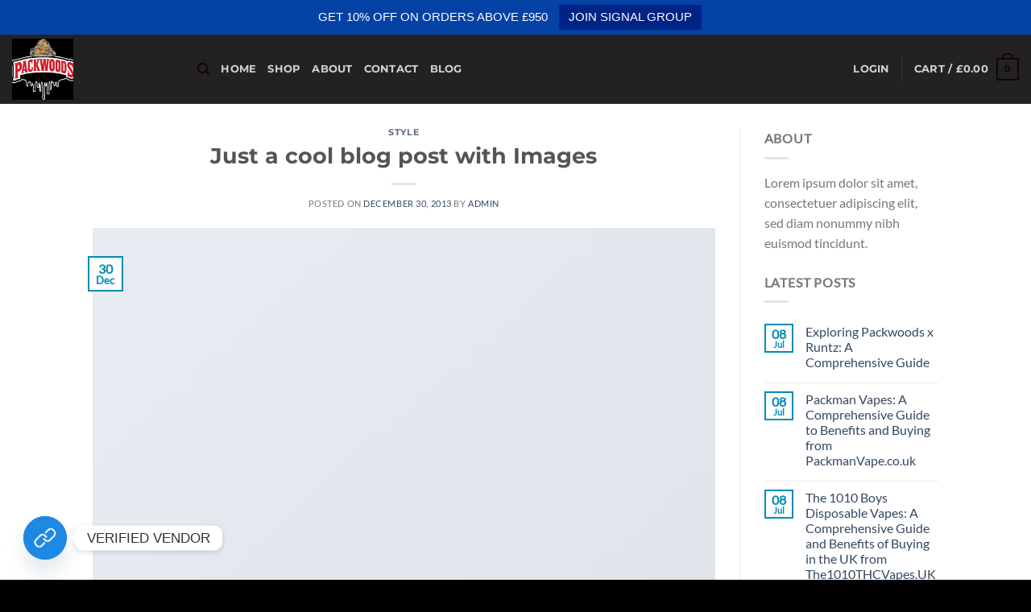

--- FILE ---
content_type: text/html; charset=utf-8
request_url: https://www.google.com/recaptcha/api2/anchor?ar=1&k=6LcX2OgpAAAAAMN4hS5_4hdJXitfyhex3X-MCp0x&co=aHR0cHM6Ly9wYWNrd29vZHN4cnVudHpkaXBvc2FibGUuY28udWs6NDQz&hl=en&v=naPR4A6FAh-yZLuCX253WaZq&size=normal&anchor-ms=20000&execute-ms=15000&cb=tvpu8hemegww
body_size: 45657
content:
<!DOCTYPE HTML><html dir="ltr" lang="en"><head><meta http-equiv="Content-Type" content="text/html; charset=UTF-8">
<meta http-equiv="X-UA-Compatible" content="IE=edge">
<title>reCAPTCHA</title>
<style type="text/css">
/* cyrillic-ext */
@font-face {
  font-family: 'Roboto';
  font-style: normal;
  font-weight: 400;
  src: url(//fonts.gstatic.com/s/roboto/v18/KFOmCnqEu92Fr1Mu72xKKTU1Kvnz.woff2) format('woff2');
  unicode-range: U+0460-052F, U+1C80-1C8A, U+20B4, U+2DE0-2DFF, U+A640-A69F, U+FE2E-FE2F;
}
/* cyrillic */
@font-face {
  font-family: 'Roboto';
  font-style: normal;
  font-weight: 400;
  src: url(//fonts.gstatic.com/s/roboto/v18/KFOmCnqEu92Fr1Mu5mxKKTU1Kvnz.woff2) format('woff2');
  unicode-range: U+0301, U+0400-045F, U+0490-0491, U+04B0-04B1, U+2116;
}
/* greek-ext */
@font-face {
  font-family: 'Roboto';
  font-style: normal;
  font-weight: 400;
  src: url(//fonts.gstatic.com/s/roboto/v18/KFOmCnqEu92Fr1Mu7mxKKTU1Kvnz.woff2) format('woff2');
  unicode-range: U+1F00-1FFF;
}
/* greek */
@font-face {
  font-family: 'Roboto';
  font-style: normal;
  font-weight: 400;
  src: url(//fonts.gstatic.com/s/roboto/v18/KFOmCnqEu92Fr1Mu4WxKKTU1Kvnz.woff2) format('woff2');
  unicode-range: U+0370-0377, U+037A-037F, U+0384-038A, U+038C, U+038E-03A1, U+03A3-03FF;
}
/* vietnamese */
@font-face {
  font-family: 'Roboto';
  font-style: normal;
  font-weight: 400;
  src: url(//fonts.gstatic.com/s/roboto/v18/KFOmCnqEu92Fr1Mu7WxKKTU1Kvnz.woff2) format('woff2');
  unicode-range: U+0102-0103, U+0110-0111, U+0128-0129, U+0168-0169, U+01A0-01A1, U+01AF-01B0, U+0300-0301, U+0303-0304, U+0308-0309, U+0323, U+0329, U+1EA0-1EF9, U+20AB;
}
/* latin-ext */
@font-face {
  font-family: 'Roboto';
  font-style: normal;
  font-weight: 400;
  src: url(//fonts.gstatic.com/s/roboto/v18/KFOmCnqEu92Fr1Mu7GxKKTU1Kvnz.woff2) format('woff2');
  unicode-range: U+0100-02BA, U+02BD-02C5, U+02C7-02CC, U+02CE-02D7, U+02DD-02FF, U+0304, U+0308, U+0329, U+1D00-1DBF, U+1E00-1E9F, U+1EF2-1EFF, U+2020, U+20A0-20AB, U+20AD-20C0, U+2113, U+2C60-2C7F, U+A720-A7FF;
}
/* latin */
@font-face {
  font-family: 'Roboto';
  font-style: normal;
  font-weight: 400;
  src: url(//fonts.gstatic.com/s/roboto/v18/KFOmCnqEu92Fr1Mu4mxKKTU1Kg.woff2) format('woff2');
  unicode-range: U+0000-00FF, U+0131, U+0152-0153, U+02BB-02BC, U+02C6, U+02DA, U+02DC, U+0304, U+0308, U+0329, U+2000-206F, U+20AC, U+2122, U+2191, U+2193, U+2212, U+2215, U+FEFF, U+FFFD;
}
/* cyrillic-ext */
@font-face {
  font-family: 'Roboto';
  font-style: normal;
  font-weight: 500;
  src: url(//fonts.gstatic.com/s/roboto/v18/KFOlCnqEu92Fr1MmEU9fCRc4AMP6lbBP.woff2) format('woff2');
  unicode-range: U+0460-052F, U+1C80-1C8A, U+20B4, U+2DE0-2DFF, U+A640-A69F, U+FE2E-FE2F;
}
/* cyrillic */
@font-face {
  font-family: 'Roboto';
  font-style: normal;
  font-weight: 500;
  src: url(//fonts.gstatic.com/s/roboto/v18/KFOlCnqEu92Fr1MmEU9fABc4AMP6lbBP.woff2) format('woff2');
  unicode-range: U+0301, U+0400-045F, U+0490-0491, U+04B0-04B1, U+2116;
}
/* greek-ext */
@font-face {
  font-family: 'Roboto';
  font-style: normal;
  font-weight: 500;
  src: url(//fonts.gstatic.com/s/roboto/v18/KFOlCnqEu92Fr1MmEU9fCBc4AMP6lbBP.woff2) format('woff2');
  unicode-range: U+1F00-1FFF;
}
/* greek */
@font-face {
  font-family: 'Roboto';
  font-style: normal;
  font-weight: 500;
  src: url(//fonts.gstatic.com/s/roboto/v18/KFOlCnqEu92Fr1MmEU9fBxc4AMP6lbBP.woff2) format('woff2');
  unicode-range: U+0370-0377, U+037A-037F, U+0384-038A, U+038C, U+038E-03A1, U+03A3-03FF;
}
/* vietnamese */
@font-face {
  font-family: 'Roboto';
  font-style: normal;
  font-weight: 500;
  src: url(//fonts.gstatic.com/s/roboto/v18/KFOlCnqEu92Fr1MmEU9fCxc4AMP6lbBP.woff2) format('woff2');
  unicode-range: U+0102-0103, U+0110-0111, U+0128-0129, U+0168-0169, U+01A0-01A1, U+01AF-01B0, U+0300-0301, U+0303-0304, U+0308-0309, U+0323, U+0329, U+1EA0-1EF9, U+20AB;
}
/* latin-ext */
@font-face {
  font-family: 'Roboto';
  font-style: normal;
  font-weight: 500;
  src: url(//fonts.gstatic.com/s/roboto/v18/KFOlCnqEu92Fr1MmEU9fChc4AMP6lbBP.woff2) format('woff2');
  unicode-range: U+0100-02BA, U+02BD-02C5, U+02C7-02CC, U+02CE-02D7, U+02DD-02FF, U+0304, U+0308, U+0329, U+1D00-1DBF, U+1E00-1E9F, U+1EF2-1EFF, U+2020, U+20A0-20AB, U+20AD-20C0, U+2113, U+2C60-2C7F, U+A720-A7FF;
}
/* latin */
@font-face {
  font-family: 'Roboto';
  font-style: normal;
  font-weight: 500;
  src: url(//fonts.gstatic.com/s/roboto/v18/KFOlCnqEu92Fr1MmEU9fBBc4AMP6lQ.woff2) format('woff2');
  unicode-range: U+0000-00FF, U+0131, U+0152-0153, U+02BB-02BC, U+02C6, U+02DA, U+02DC, U+0304, U+0308, U+0329, U+2000-206F, U+20AC, U+2122, U+2191, U+2193, U+2212, U+2215, U+FEFF, U+FFFD;
}
/* cyrillic-ext */
@font-face {
  font-family: 'Roboto';
  font-style: normal;
  font-weight: 900;
  src: url(//fonts.gstatic.com/s/roboto/v18/KFOlCnqEu92Fr1MmYUtfCRc4AMP6lbBP.woff2) format('woff2');
  unicode-range: U+0460-052F, U+1C80-1C8A, U+20B4, U+2DE0-2DFF, U+A640-A69F, U+FE2E-FE2F;
}
/* cyrillic */
@font-face {
  font-family: 'Roboto';
  font-style: normal;
  font-weight: 900;
  src: url(//fonts.gstatic.com/s/roboto/v18/KFOlCnqEu92Fr1MmYUtfABc4AMP6lbBP.woff2) format('woff2');
  unicode-range: U+0301, U+0400-045F, U+0490-0491, U+04B0-04B1, U+2116;
}
/* greek-ext */
@font-face {
  font-family: 'Roboto';
  font-style: normal;
  font-weight: 900;
  src: url(//fonts.gstatic.com/s/roboto/v18/KFOlCnqEu92Fr1MmYUtfCBc4AMP6lbBP.woff2) format('woff2');
  unicode-range: U+1F00-1FFF;
}
/* greek */
@font-face {
  font-family: 'Roboto';
  font-style: normal;
  font-weight: 900;
  src: url(//fonts.gstatic.com/s/roboto/v18/KFOlCnqEu92Fr1MmYUtfBxc4AMP6lbBP.woff2) format('woff2');
  unicode-range: U+0370-0377, U+037A-037F, U+0384-038A, U+038C, U+038E-03A1, U+03A3-03FF;
}
/* vietnamese */
@font-face {
  font-family: 'Roboto';
  font-style: normal;
  font-weight: 900;
  src: url(//fonts.gstatic.com/s/roboto/v18/KFOlCnqEu92Fr1MmYUtfCxc4AMP6lbBP.woff2) format('woff2');
  unicode-range: U+0102-0103, U+0110-0111, U+0128-0129, U+0168-0169, U+01A0-01A1, U+01AF-01B0, U+0300-0301, U+0303-0304, U+0308-0309, U+0323, U+0329, U+1EA0-1EF9, U+20AB;
}
/* latin-ext */
@font-face {
  font-family: 'Roboto';
  font-style: normal;
  font-weight: 900;
  src: url(//fonts.gstatic.com/s/roboto/v18/KFOlCnqEu92Fr1MmYUtfChc4AMP6lbBP.woff2) format('woff2');
  unicode-range: U+0100-02BA, U+02BD-02C5, U+02C7-02CC, U+02CE-02D7, U+02DD-02FF, U+0304, U+0308, U+0329, U+1D00-1DBF, U+1E00-1E9F, U+1EF2-1EFF, U+2020, U+20A0-20AB, U+20AD-20C0, U+2113, U+2C60-2C7F, U+A720-A7FF;
}
/* latin */
@font-face {
  font-family: 'Roboto';
  font-style: normal;
  font-weight: 900;
  src: url(//fonts.gstatic.com/s/roboto/v18/KFOlCnqEu92Fr1MmYUtfBBc4AMP6lQ.woff2) format('woff2');
  unicode-range: U+0000-00FF, U+0131, U+0152-0153, U+02BB-02BC, U+02C6, U+02DA, U+02DC, U+0304, U+0308, U+0329, U+2000-206F, U+20AC, U+2122, U+2191, U+2193, U+2212, U+2215, U+FEFF, U+FFFD;
}

</style>
<link rel="stylesheet" type="text/css" href="https://www.gstatic.com/recaptcha/releases/naPR4A6FAh-yZLuCX253WaZq/styles__ltr.css">
<script nonce="T2iHTpMeZjl1rcmW-75k-Q" type="text/javascript">window['__recaptcha_api'] = 'https://www.google.com/recaptcha/api2/';</script>
<script type="text/javascript" src="https://www.gstatic.com/recaptcha/releases/naPR4A6FAh-yZLuCX253WaZq/recaptcha__en.js" nonce="T2iHTpMeZjl1rcmW-75k-Q">
      
    </script></head>
<body><div id="rc-anchor-alert" class="rc-anchor-alert"></div>
<input type="hidden" id="recaptcha-token" value="[base64]">
<script type="text/javascript" nonce="T2iHTpMeZjl1rcmW-75k-Q">
      recaptcha.anchor.Main.init("[\x22ainput\x22,[\x22bgdata\x22,\x22\x22,\[base64]/TChnLEkpOnEoZyxbZCwyMSxSXSwwKSxJKSxmYWxzZSl9Y2F0Y2goaCl7dSgzNzAsZyk/[base64]/[base64]/[base64]/[base64]/[base64]/[base64]/[base64]/[base64]/[base64]/[base64]/[base64]/[base64]/[base64]\x22,\[base64]\\u003d\\u003d\x22,\x22V8Ouwp3CrFZ1a8K1wr/CnsOnT8OzW8OBfWjDucK8wqQkw4RHwqxEecO0w59Ew6PCvcKSKcKdL0rCscKgwozDi8KUR8OZCcO/w6QLwpIrdlg5wqLDi8OBwpDCvyfDmMOvw7RSw5nDvl3CuAZ/[base64]/Cmw7DvAJPNMKqw5PDusKcwrxMGh3DuhjDnsKFwpRhwo4lw6VnwpUiwpsgQhDCtQpbZjcEMMKKTEDDgsO3KWvCm3MbN3Ryw44iwqDCoiE2wqIUEQbCtTVhw4zDkzVmw6bDl1HDjyA8PsOnw4XDrGU/[base64]/Cn8KWFMOkPsKFw5J5Q0LCpA3CllRnwqx6OMKYw47DvsKSEcKnSnXDicOOScOuJMKBFWzCm8Ovw6jChTzDqQVswrIoasKFwroAw6HCnsODCRDCvcOwwoEBERxEw6ExTA1Aw75fdcOXwq3DscOsa3UfCg7DtMK6w5nDhEzCmcOeWsKJKH/DvMKcCVDCuDl2JSVTb8KTwr/DqcKFwq7DsjkcMcKnLVDCiWE0wrFzwrXCr8K6FAVNEMKLbsORdwnDqRbDicOoK0BIe1EQwqDDikzDs3jCshjDisOtIMKtMMKsworCr8OSKD9mwp/Cu8OPGQd8w7vDjsOOwofDq8OiXsKBU1Rrw7UVwqc0wovDh8OfwrMfGXjCnsKMw792Wi0pwpEsK8K9aDnCrkJRa0Jow6FXecOTTcK0w6gWw5VmMsKUUhBTwqxywqnDuMKuVlp/[base64]/PcOswpMrwohMDzbDmyFREcK5EGjCgwbDucOFwp4NYMKLU8OJw5hAwrh9w6vDpWt5w6s7w6tBe8OSH21+w6fCucKrAC7DgMOGw5JYwph2w5k/YkXDt13Di0vDpT0+MwdzZcK8KcKRwrBQdhzDusKvw4LChcK2MlLDpRnCh8O0IsOXeA3CvcK7w5wbw5EMwp3DrFwhwo/CvzjCkcKLwqpMNBdhw4Qywp/Du8O+fw7DlgXCgsKHWcO0eVN4woLDkgbCqQIvQ8Ogw4twX8O0UQ87wq05JcK5Y8K0Y8OqKkInwrIRwovDtcO5wqXDgsO6w7BnwoXDs8KZRMOff8KXFlfCp0HDoH/CjnoNwqrDgcO2w6k4wrHCqcKiDMOVw6xSw5nCk8KGw7fDh8OZwpHDglHDjSzChGAZIcKmP8KHRA9vw5ZUwrg+w7zCu8O8PD/Dg1t/ScK8PD7ClAcKOMKbwpzChMOsw4PCt8ORVB7DocK/w4Jdw63DtF7Drm8kwoLDi30Uw7HCgMOreMKNwpPDt8K+VCsywrPCmUozHMObwpRIYMOEw4gSfVtwAsOlc8K2DkjCpQFRwqVJw4DCvcK1wr0BbcOcw6PCg8KCwpLDsnPCu31fwpfDkMK0wqXDhcOUZMOhwoNhLGVLVcO2wr3CsmYhGQ/Cu8OYHndhwoDDsBFmwohMSsKjG8KQZMOAZUgLLMOHw4vCp1Afw7IRLMKHwrQdf37DiMO6worChcKbYsOZUnDDnCRfw7k9wohvFQvCjcKDO8OIw6MEScOES2XCgcOSwq7CqggMw59bc8K/wo9tb8KYeGx0w4AowrHCncOxwqVMwrg2w7M1clzCrMK0wr/[base64]/[base64]/PA8gbcOvS8Kow6hQw7EXCRUPX8Kmw7jCq8OBMcKfAB3Cj8KRAsKqwrfDhsO2w5oWw7vCl8OowpkRF3Anw67DvsOpcC/Ds8OyWMKwwrlxUMK2SEFsPD3Dr8K7CMOSwp/DjsKJRXnConrDnVHCp2F6e8KWVMOjwrTDrMKtwqd5wqVGRjhuMMKbwpwfDsOnVgzCgMKdSULDiQQSWWh8E3nClsKfwqIfJSfDjsKMUwDDtiDCg8OVw6xfKMO3wprCh8KKKsOxJVrDlcK0wqMQwp/CvcKVw4/DtnLCo1Ftw6UJwph5w6XCrcKAwqPDk8OsZMKOLsO6w5l0wprDicO1wrVIw63Dvy4bCsOEDsOcMArChMK0CCHCnMKuw5ACw6pVw7UxH8O1YsK2w4k0wo7DkkLCi8Otw4jCjsOFMGscw6Y2QsOcRcKSX8KCR8OqbXrCkB4fw6/DicOHwrTCv1tnVcKgakc1QMOuw6BmwrxnNVrCiA1ew6Eow4rCmMKIw6suMcOMw7HDlsOvd0TCo8KJwp1Pw550wp8VIsKRw5tVw7FJDQ3DqxjCjcKVw5gLw658w6HCv8KgOcKrTR/[base64]/UcOEMR4WdUdcwoPClMKhw6TDhCAvW8KawqNDIxTDtBAIQsOlW8KjwqpqwqBpw4RbwqHDl8KRFcO0UsK3wqvDq1/[base64]/[base64]/Ch8KGworCu8Orwq8KXsKaScKlD8OYw7rDn0Juwpx1wqTCtW9jNcKCdcKnIDfDrkdEZcK5woLDgcOdKAE+GULCrH7CgHbCsWomBsOdRcO7ezfCl3/CtiXCkCLDj8OmbsOCw7PDrMOWwoNNExvDvMO3CMOQwq/Cs8K2OcKiQ3JWflfDvsOwEsKvWX0Ew4lWw5fDhTUYw4vDpcO0wp0bw54yclw3RCh8wpgrwrHCkmE5bcK9w7TCmwAiDiDCnQB/EsKuRsO3bGrDoMKDw4IvKMKIOxJXw64xw7/Ds8ONFxPCkE/Dn8KjCn8ow5TCucKPw4nCu8K8wrjCrVkcwrPDgTXCjcOUBlpeQgEkw5LCjMKuw67CjsKBw4MXSxthdVQKwpHCu0XDsRDCgMOGw5DDvsKJdWvDkEHChMOMw6LDpcOTwoB0Ax/DlSRROGPCgsObGzjClU7Dn8KCwpHCmHFgbxhpwrvDtmjCmAlsDlVkw7rDlRZ9dQNkFcOfa8OMAA3DtcKHR8OHw4Ine1lfwrTCocKGMsK7A3pXKsOVwr3DjBPDpwggwrnDm8KIwqLCrMOgwpvCrcKnwrh9w4TCs8KGZ8KAw5LCuBVcwoUgX1LCm8KPw7/Ds8K6DMOaY1DCpsOKaznCpUzDtMKfwr0+E8K0wpjDmnbCnsOYWxt7BcKcTMO3wqrDvsKYwoAMw7DDnEsAwobDjsKFw6tIP8OYUMK/TmfCkcOBKsKUwr4iGVgpXcKpw6VDw7hWHsKDCMKEwrLCmS3Cg8KOFcO1RlDCssOod8KEa8Ozw4lLw4zClsO2VEt7f8O9NBcTwpY7w6pjWiZebMOaUhFAVMKPNQrDunHCgcKPw79tw6/[base64]/DghA9wpzDtxpnwodgaTnDrEXDm8OBwo/Cg8Kfwq8Nw5rChMOfSlvDuMKPd8K3wohzwogsw43CihQLwr8dwpXDsyhKw73DgcOwwqhjdSDDu3otwpXChEfCjCfCqsKVQcKPLsK0wp/[base64]/Dni7DksKCcMKJwq/CssOiex7Cv8KsZzHDrMK0DRkjGMKmYcKiwobDmXbDqMKIw4vDgcORwq7Dq0VhKzIZwo8cegjCjsKaw5hswpQGw5Ybw6jDq8KLD3x+wr9Ywq3DtmjDr8O1C8OCDMOUwqPDtcKESngZwpQKWFIYDMKFw7nCsRLDi8K2wqwuE8KFUAYlw7TCqVnCoB/[base64]/CpMK1w6RQwo/Co8KnJA/DiMOVWXUOw57Ct8K/[base64]/[base64]/DlMOnUDNBeHXDmsODagcpw7nDrCDClsOhw5RKMwF9wqIidsKSYsO3w6YUwqEbA8Krw7fCgcOPFcKawrlwFQ7Dr3FPM8KefkbCt18lwoLCpjkNw6d/HMKLaGjCjCbDpMOpSVrCoGANw6lUf8K4KMKvXg8janzCs27DmsK5S3TDgGHDiGV9BcKvw5E6w6/CncKUQgpbHGA/KcO7wpTDmMOVwp3CrnZKw7phQ1jCuMOsVlXDqcOvwqsXDcOgwpbCkEMTZ8KnRWbDmCXDhsKTTA0Rw78kRjbDljg8w5jCt1nCiB1Qw6BXwqvDt1MBVMOGc8Ovw5Yiwo4zw5ABwovDucOTwqPCkjzDtcOLbDHDtsOkKcK/RHfDjyhyw4gqIMOdw7jCmsOiwqxHwoNSw4o3XA3DqTbCpFIlw7fDr8O3bsOaClE9wpADw6TDtcK+wqbCqcO7w5HCncKvw5xvw6wFXTITwrZxNMOBw4/CqhddDANTdsOHwrbCmsOwM03CqUzDpgp5FcKOw7fDsMK/wp/CvB8XwoXCpsKcK8O5wq0SIwzChsO/VTcFw7nCrAnCoiVtwrk4W0JmVDrDh2DChsO8WAvDlcK1wqYPfsKawpbDlMOww5DCosKMwq7DmjfCmQXDocK8c1jCm8O0URjDusOIwqrCqifDqcKxAS/CmsKXYsKGwqTCkwrDrixcw7JHDzzChMOYMcKzKMKsYcO4Q8O7wp4KRhzCgxzDh8KjG8KbwqvDjQDCsXh/w7/CuMO6wqPCg8KSFBHCg8OKw4McCxrCnsKSeFJtTCjDs8K5dz8YQ8KsIMKHTcKDw6XCqsOPYcOKfcOSwqoFV17Ci8OKwpHCkcOaw6AKwprCtDB2JcKdERPCmsOiFQIIw4x3wrYNBcKaw747w59RwozChB3Dp8KxQ8K0wrR2wqZFw4/DvCoww4rDhXHCu8OHw69dY39xworCh2cEw75UWMOEwqDCvWl/woTDn8KgOsKAPxDCgy7Ct1V9wqhywqoLVsO+dFgqwofCl8KBw4LDq8O6wqrChMOjJ8O0O8KLwprCt8OCwonDucKvdcKHwps9w5xzasOXw5zClcOew7/DtsK5w7TCuyJ9wrLCmCFWVinCpHHDuygjwp/CocOybMOqwr3DtsKxw5UqX0rCrxLCscK0w7DCmgMKwqI3R8Opw7XCksKLw5rCgMKrAMOBCsKUw4HDkMO0w6PCrijCiU4Zw7/[base64]/Cq8OBMTBqw4g8UMKiPMOpwojDthcUcXzCmgkvw59sw44PfDBoAsKOdsOZwrQgw6dzwotSbsOUwrBNw7IxWcKJB8OAwqdtw5nDp8OeITQVAg/CtMKMwqzCk8OJwpDDnsKuwrtlLm/Dp8OhTcOww6/Cugx9fcK+wpZzInzChsOvwrjDnxTDuMKgLDPDkAzCqmFYXMOJNljDssOUw7cswqXDinIeBjNgF8OSw4AJCMO2wqw7XmDDp8KeREnDmsOnwpJXw5DDr8Ksw5lOIw4Tw6rCmClgwpZwex5kw4nDlsKuwpzDjsO2wp1qwrnDhCkGwozCgsKUFcOOw5VhbsOlDx/CvyPCgMKzw6fCkVlvZsOvw4EiSXg7fWPChMOhQ3bDvsKMwoZMwp8sc3HDlyEowqDCs8Kyw4XCtcK7w4VgQV0oF0YDVyTCv8Oqe0d6w47CvAPChDE+w4lNwqQywo/DrcOVwpIow6jCgMKAwq7DojPClz3DsGt5wqhiY1DCncOLw4TCjsK6w4fCo8OdIsKkNcO0w5rCvWDCusOOwp9QwojCrVVxwoDDlcKSHQAAwoLCuAbDqgfClcOfwq7CpDAZwoIIwpjCmsOZPcOJSMOVeVt4Kz08X8KUwo9Dwq4EZFc/T8OKckkPLUHDnjl6dMOUATgbLMK5B07CmUHCpH8Kw4lkw6fCoMOtw6h0wrTDrjNIMxN+wrHCvsO+w7XChXLDiCXDt8OxwqlDw7zCtiljwp3CiBDDmMKfw5rDk2ICwrcow7xgw7nDn1vCq3vDklrDosKGKBTDssKYwoPDtwYywpw0AcKfwpJTfcKXVMOJwr/[base64]/DrsO0QW3DulJAEMK0wqxsw7U4wqR9F1rDhMOnGQTDqsKsCsOsw7DCrQ5sw77Ch2powrxJwr/DvQrDpsOuwpNaGcKkwqrDn8Oyw57CmcKRwoV7PTfDsgRlasO8wpTDp8Kjw7fCl8K3wqvCucKDfcKZdVvCk8KnwrkZGHBKCsO3IUnDgcKWwq3ChcOUe8KswpbDlW7DjcKRwojDnlRbwprChsKkJcO9NcOLaUNzFMKhUD13IHzCsXdAw6FgOENQAcOXw6nDrVjDiX/Ch8OIKMOGO8OswpTCnMKZwqTCliUow4lNw5UJRGEewprDgMKvN2QYeMO3wqx6ccKowo/CrwHCicOzGsOQRsKGS8OIT8KDw40Uwrdbw7NMw7kuwrZIbifDv1TCi0powrMlw64qChnCuMKTwoLCvsOQHUXDjSXDtcOmwoXCihAWwqjDi8KUaMKbXsOTw6/DmEtUw5TDuhXDlsKRwqnCl8KdIsKEED87w6bCtnN7woY3wosVPnxfL3bDlsOTw7dHc2sIw5HCvg/DvAbDoy4rPmdMHA4vwrI3w7nCpMKPw57DjMKtf8Kmw5I5w7tcwrkxwo3CkcOfwqzDtMOiKcKHHzUYAEV8asO3w75rw4YqwosEwr7ChjImP2VacsOYCsKqVQ3DmMOYYzxbwo/CvMOswpHCnHLChHrCtcOwwrPCmMOCw5IXwr3DnMOMw7LCkgJpKsK2wo7DqcKtw7INfcO7w7/Cs8OZwpAPJcOPOyjCgn88wo7CucO+Zm/CuDxUw4B+f2BgKGjCrMO0Zisqw4U5w4AgRAAOb0MRwp3DtcKNwr93wqsGLWxcScKiJg1SGMKFwqbCosKvbsONecOTw7TCtMK0CsOBAMKGw7YWwpIQwqfCnsK1w4Y/[base64]/Dq2/DhcKHcmFUZcKZw4AIK1rDg8Khw60pXn3DrcOvN8KiXSUqIcOsQQIYScKrb8KjZA1HbcKBw4HCqMKcGsO6Sg8AwqTDvAsUw7zCpwLDm8Oaw7w5ChnCgsKyRsKpOMOhRsKoDwFhw5IKw4vCmWDDoMOgE2vCtsOzw5PDkMKgOMO7PEE/[base64]/CjcOdJFIgw5MIZSRCdsKWwrDDvGhDLcO0w5jDrcKcwoPDmi3ChcO5w73DtsOKYMKzwoPCq8OkEcKBwrHDj8Kjw54AXMOkwpUQwoDCrChGw7Qow58OwpIdGxPCixF+w50pM8OuRsOAZ8KLw4ZoPcK/RsK3w6rCr8OAAcKpw6XCrR0vKnrCsVHDhkDDkMKcwpxVwqB2wpE9TsKOwq1Iw7hxOGTCsMOTw7nCiMObwp/DqcOlwqrDomrCgMKJw4RSw7Yyw4HDlU3CtTjCgDw9eMO5w5NLw6nDlA/CvlzCtBUQBnTDuH/Dq3Qpw5Jael/CusOXw5/[base64]/Dhn1EO8KmdnPCg8Kmwo0MPQTDtCLDsm1GwofCoMKPZ8ODw6hBw4jCvMKpMXImNMONw4jCkMO6dsKKNmXDtRQ/MsKLw7/[base64]/w5bDhcOhw6PCqxnDkW4pCz3Dkn1EOTrDpMKhw79vwqbCisK3w43DigQ4w64zD13Dr288wpXDvgbDp2tRwprDqnXDtgfCvMK9w4IZKcKGO8KXw7bCqcKUbm4ewoHDucKpeEhKXMOoNk/DpjhXw4LDnVEBacOpwogPTzzDsydwwozCjMKQwowOwr5Vw7PDgcOVwohxI2/Cnh1mwpxKw5/Cu8OEK8K/w5jDvMOrEQohwp8uRcO5XQ3CuWIqeUPDrsO4cRjCrsOiwqDDpG8Dw6HCqcOSw6Uew7XCvcO/w6HCmsK7N8KqXEJpSsOMwphWTXbCpMK+wpHCj2vCu8OMwpHCtMOUFWxzOE3CqRbDhcKbWRvDmx3DhyPDnsO0w55twqtzw7/CkcKcwojCosKtVCbDnMKKw5J/KFoow5UuYsKjasKMK8KCwqhQwpbCgcOgw4VdSsK8wqTDuTsEwqTDg8ONUsK/wqk3RcOkV8KTDMOobMKMw7DDrlXCtcKkNMKRBB3CuAzChU0Jwqglwp3DuH7Du3jCi8OVDsOWdxbCuMOKO8KPD8KOOTTDg8OUw6fDtgQJJcKmTcKqw77DumDDpsOFwovCkMOFZ8Kvw5HCm8Onw6/Dth0tHsKzasK8ARlMUcOjRHjDnDzDhcKnd8KXRcKAwrvCgMK6AQfClMKjwoPDiz9cw5DDrU80a8OVQCJawpDDvg3CosKVw7rCoMOGw54lLMOOwqbCosKmS8O9wpshw4HDrMOKwo7CucK5JkYewrpSYlTDu1/[base64]/[base64]/CkMKRwrvCvRfClxkzw4FRYV8Mw5LCpA1Bw7pKw6HCrMK6w6fDrsKiNEknwpc1wr9eOcKMZ0nCpw7CiAEdw5zCssKEDMKjYmxQwrZKwrrChxYtaQMsJilfwrTCvsKOO8O+wr/ClMKkDCc9aR9aFXHDlQ/DmsOOKEjDl8O+LMO2Y8Ofw6s8w74swrzCqGhjAsO7w7IxDcOhwoPChMO4HMO/fCDCr8K9GQ/ClsO9A8OHw4jDiWXCscOKw57DkGTCtibCnn/Dox0owrIsw7g0XMO/wrYoRwBgw73DlyzDrsKXVMKwA1PDkcKKw5/Cg00Jwo8ofcONw5M2w6FYL8Ksd8O7wpAMJ20KCMOuw5haE8Kqw5vCoMO5PcKfFcOSwr/DrmgkEyckw6YoeHbDmyDDvFdywrzDjFlYVsOuw4TCgcOrwqAkw6jCoWIDN8OUesOAwqQVw7bCocObwp7DosOlw4LCscKLMTbCjBIlesK/[base64]/KcOJZMKqY8O3LsOXWsKNw5M9w6EKwr/Dl8K3bCZpI8KCw4TDomPDrX5xP8KRITwBE2nDqkkiN0DDvCHDpMORw7fCiQZiwo3Co0QMR2F3VMOxw50Xw45Cw4Z9JHHCnkcowoxiYEDCpTXDix7DqMOqwoTCkzRdX8Olwo/DqsOYDUMxUFJpwoA/ZsOww5zCoFNlwpFNQBQNwqZ5w6jCuBUESjZQw5hgc8KsCsKbw5nDmMKWw7ckw57CmQDDmcOLwpYaOsKywql1w5RjOFdnw5IJasKeEx3DtMK/D8OVecKUOMObI8OrETvCi8OZPsOMw5E6Oy0IwpTCvUXDo3/DuMOABGTDqmA2woRqN8KrwrJvw7JCU8KQP8O/[base64]/CksObM2DCs8O7OHPCn8KawroCI3UgMyRyw58JeMKsP09kPEwFEsOVI8KXw7k/dnrCnTElwpIGwoIOwrTClXfCpsK5VGE7WcKhOwYOZlDDpghldMOLwrY3PMOoMFHCtzlwHgPClsKmw4fChMKYw5PCjjbDl8KWJEzCm8OKw6PDhcK/w7d8JQUyw69BG8K/wpJOw6koIsKlLTLCv8Olw7zDhMOVwqnDkwxgw64mMcK0w5XDjQPDk8ObK8Oow7lzw4sNw7l9wrUCTmrDiRU2woMUMsOxw4AuYcK7csOcbWxJw7LDnjTCsWvCnm7Dt2rCrUbDvEJzWn3CnAjDtk9HE8Otwrocw5UrwqRuw5ZFw4dpO8OIcS/DgWtJCcKbw7gNfBdCwrNZLcKzw6Vqw4/CvsONwqhCK8OhwrkEM8Klwo3DqMKkw4rCsSlNwrjCgjciKcKsBsKLb8KKw6VDwpYhw6tzaFvCo8OMDU7DkMKYFEgFw5/DhBxZYBTCusKPw705wrABKSZJa8OEwpbDnkvDgMOiSMOQQcKmAsKiei7Co8OqwqjDjwcJw5fDjMKrwrHDpjRQwpDCisK+wrtLw65Ew63Dpl8RJUXCssOER8ONw4lew57DmwbCo18Ew4tjw4DCt2LDmSpOFsOhHG/Cl8KOKiPDgCsTDMKEwpXDtcKaXMKFOmhmw791OcK4w6LDgMK2w5/Ci8KsABY9wqXDnyEvUsK7w7bCtD8gGHLDjsKxwoA0w4PCmH9uOsOuwqTCqDrDs31dwoHDnsOnw7/Cv8Orw5VrfMO8SFEaSsONSFxVMh5+w4XCtTpgwqpBwqBKw4zCm19iwrPCmx0XwrBwwoddeCzDjsKswrt1w4ZQJARHw6Zpw43CrsKWFSBGKkLDjlTCicKgwrTDpxYUw4g4w6fDrSvDvMOBw5XDnVBKw5k6w6M+a8KEwonDix/DvFMXYkVMwpTCjB7DkgHCtwMqwq/[base64]/DpMOHw78Xwq/CqcKBw6nCvy/DvldNbcOwwocyEH7Cl8K0w6TCicO3w7LCiFbCqMO/[base64]/[base64]/CqFLDnMO7TFPClGvDqhNZe8OCwq7DsFASwo7CjsK2EFJ0w6HDpcOOZsOVMi/DlDDCgRENw5dYYTLCicOWw4QLdHzDgDTDhcODCW/[base64]/wqdgw6QdwofCvsKSw7xDZXbDpDbCqiPDn8KRSMK6wqAJw4TDh8OSeQPChUjDnmvCi2XDocOGfsOlKcKnX1nCv8Klw7HChcKKDcKUw7zCpsOUQcK/QcK1BcOywphGdsObNMOcw4LCqcOAwrQQwqNvwrEuw75Cwq/DsMKDwovCksKMBH4lABhkVmBMw58uw6XDvMOAw7XCpGXDsMO1SjtmwohbIhQVwp4MFXjCo2/[base64]/CtnMgDCE/BsK4KF0YEMOCDcKGZgLCnCPDqsKHAT1OwqARw7VhwpjDhMO1VWY3H8KDw7fChxrCqCXCi8Knw5jCg2x/CjUgwp1ZwpPCs27DoV3CoSZhwoDCg0DDm3jChjnDpcOMw6sHw6RFSULCnMKnwqs/wrh8MsKxw5LCusOcwrLCnXVBwoHDj8O9JsOMwqzDucOiw5p5wo/CscKCw64zwrvClcOGwqB0w77CiDEKwrbCrcOSw6JZw6FWw71dNsK0cCrDjC3CsMK1wqJEwqjCtsOQfnvClsKEw6jCqn1uOcK+w7cpw6vCm8KES8OsHwHCt3HCql/CiDw8JcKwJi/[base64]/wp/[base64]/Cnl9NwrhtPcO4BMKEwrZUVcOHT8KmHS5lw7BbOwhLUMOaw7XDkAjCoRNWw67CmcK2aMOHw7zDpAPCv8KvdMOmSiR8LcKgaThqw70dwpgtw6Vyw4ofwoBvTsOew7snw5zDo8KPwrcMwqPCpGoKe8KVScOjHsOMw6zDhV8MT8K8OcKcQ3/CklrDhGTDqUNmMVDCtio+w6/DlBnChHQHG8K3w73DqMOYw5/[base64]/CicOMQsKuw5powrdcXks7Fh54AXrDslZ8wqsCw47DkcK7wprDncK4cMKqw7RRSMOkQsOlw6fCsDNIIkXDu2TCg3PDncKkw7TDrcOrwotYw7UOeUXDrQ7Cu07DgBLDt8Kew7ZwEcOow5Nue8KvbMOjGcOEw4zCjMK8w51/wrRLw5TDoxozw4YDwobDlyFYWMOxeMO5w5fDjMOIdjQ5wo/DqDhQdz9qERbDicKbeMKlYC4fHsOHe8KbwojDqcOFw4zDkMKbOmnCicOgBMOpw6rDsMOsZFrDj3txw6XDtsK0GhnCtcOvwqzDol/[base64]/FcOOw6pCMsKgw6wddCAfw7zDu8OPH8OnQxIowolUZ8Kbw652JjVTw5rDhcO6w6UQT3vCqsKAGcKbwrnCt8KVw5LDvhTChMKYNAHDmlLCom7DrzFWKMKww5/CiSzCvj07bALCoSA6wpTDksOfOAU/wpJywrkOwpTDmcOZw49WwrQDwr3DqMKafsOQQ8OiYsOuwpzDvMO0wqIgYsKtAXxTwprCs8KudQZmJUM4f0Ilw5LCsn8WEBsgRk/DtRDDsFDCrEk5w7HCvwsDwpXDkjXCosOLw7Q0XCMdFsKLCUbDicKywqcVQj3CuzIAwprDhMK/[base64]/PMOmMMOuHArClsOMKijDhEbCu8KFQMONNVcNfsOuw55JZMKPWQnDgsKfFsKew5kUwp9oBV/DlsOiUcKwbXrCocOlw7MIw5YXw4XCksK8w6twbx4URsKlwrQfOcO9w4Ifw4BWwrx1D8KeW1PChsOWC8KNesOfZznCgcOAw4fCssO8YwtiwoPDsQkVLjnCgX/DhiIuw7jDnRbDkANqfiLCo1dIw4PDk8KHw77CtR8Ww6rCqMOpwoXCu34KFcKjw7hQwodLGcO5DT7Cr8OdG8K1JUzCssKsw4BWwogEIMKcw7PCigMnw73DhcORIgrCrRQjw6Vnw4fDnMO7w6EYwoTCoF4pw6MUw5oOSlzCi8OlLcOGPcOtOcKvZMKxPEF/cQx+TXbDoMOAwovCq1t2wpxmwofDlsOVb8KZwqvCsTcTwpFhSGHDoRPDiC4Zw5kIDxrDjAIawo9Jw5EWKcKkfWB6w4QBRMOKFmonw5pqw4rDlG4tw7oWw5Z0w5vDnx1cEVRAPsKtDsKsEsKscGtWBMOhwr/CucOiw4EtFMK6DcKUw53DssOyOcOdw4/[base64]/CkTUhw63CisKDKA/Dglxww7wdHsOCWMOUQC54BsK1w5bDvsOSPAREbwgMwqzCuzfChhLDuMKyc28BBcK0M8OdwrxnIsOHw4PCuBLDli/[base64]/DscKPNcKLw5PCkwvDiMKQwrDCnUPCswtAwpMZwrcIJFnCm8Odw6DDpsOPaMObAg3CssOJexQow4MMYg7DkR3CsWsUDsOKckPCqHrCn8KEwo/CtsKJcVARwpnDncKAwpw6w449w63DqjzCtMKMw657w61Jw65zwoReJMKvCWbDk8OQwo7DpsOjFMKCw7zDoUBIXMO3bFfDjyBkf8KlI8O8wqhCBC9Nwqskw5nCmcOaZCLDusOYMsKhGcOgw7LCqxRdYcKuwow9GFDCgBnCom3Du8KTwqEJDHjCg8O9wrTDrBYSXsOMw4/CjcKdeGvClsOtwrw4R2Rzw4BLwrLCmMO7bsOQw6zCl8KSwpkywqxLwp0gw7HDgsKBZ8OPQHjDiMKNalEtGFDCpRpCMD/DrsOTFcOvw7kBwoxzwpZ4wpDDtsOIwqY5w6rCosK3wo9VwrTDvcKDwp0jMcKSDsOzYcKUMSMmVhzCpsO0cMKiw6PDrsOsw7LCjEonwpXDq2cWL0TCtm3ChXXCucOYeBfCpcKJMSVOw6HCisKSwoo3YcKRw7Iyw7c/wqIpNRBtcsKfwpNWwpjCj07DpcKICwHCpS/[base64]/Do0xAwpQBwpt2Z0saY8OBVwXCvifCpsOVwoYEw5sywo5GVk0lKMKFAF7Cm8KdMsKqehhcHmnDmH8FwrbDi0F1PsKnw6Z4wpZpw4tuwpNoeRpKIsO6SMK4w51/wqNdw4nDqMK+M8KiwohbMyABVMKdwo1BFyoaUgYlwrzDhMOVN8KQa8OcNhzDlT3Ct8OmMsKJEWFnw7XDssKuecO8wrwRa8KbP0TDrsOEw7vCrV3CpBB1w7DCicOcw58/eBdKCMKeLzXCrB7Ch0M4w47CkMOhw6nCoB7Dkz4CIDVpG8OSwpN9AMKfw7xcwp1IPMK8wpXDhMOfw5k3w4PCvQtJLjPCmsOnw555dcKgw5zDtMKhw67ChDoOwpFAbjE/TlZcw5tSwrUww4t+GsKVEMO6w4jCvUhgO8OzwpjDk8O5fAJOw6XDvUHDj1DDvQbCmcKWdRRjYcOeVsO1w41Bw7nCp1fCi8Oow6/CpMORw5YsS2RYQsO0WDjCiMOiLCJ5w6Qawq7Di8OWw7/CvMO7wqbCuS9gw47CvcKlwqJDwr/DgQAowr3DpMO2w5FTwpEyOcKUH8Oqw4LDiVpJcgp6w5TDusKLwp3DogzDp0fCpyHCuWfCmTTDpFBCwpocWG/Dr8OZwp/Cr8OkwrQ/By/CqMOHw6LDhXkMeMKqw6HDohx8wrkuJHYnw50/[base64]/CjsK4w5jDlx3CjXXDscKgw71RAsKTbQ03csKYDcKfJsOkO2kgPMK8w4MxVlbCucKLbcO5w5BBwpMVcFNXw5pLwpjDu8KGbMKtwrxJw7/Dm8KNw5HDnQIGfMKzwo/DmWvDhsOJw7U6wqlWw4nCvsO7w7zDjjZJw4hHwrdUw4jCiE3DgFpmeXtXNcKywr4XbcOLw57DtlvDgsOqw7NHYsOJTW/CncO1GTQcEyMww7wnwrkHNh/DhsKsPhDDvMK6cwUDwo9FGMOtw6rCow7CvHjCtgPDvMKewr7Cg8OrFMKfSHjCq3hVwph8R8O8w6kPw6tQVMOCODTDi8K9WsKXw4XDgMKoZHs4VsOiw7fDgFBiwqrCmk/CnsOpAcOcGlHDtRvDo3/DsMOONXDDhjAvwoJXXkJyD8Oew6FoLcKsw6XCmE/[base64]/wqnDocKcfmhfwpfCiXzDtsOkD8OYwqPCtgzCjBlPRcObOy5/EMOfw6Nnw5AGwoDCmcO2Mw9TwrDDmwzDosKBK2dNw7rCrQzCqMOxwrjDqXLDnBwhLnPDgQwYDcKswq3CqyzDrsOoNHjCshFrAU54dMK5XUXCmMKjwopkwqgHw6IWJsKYwqLDtcOIwoLDuk/[base64]/DjsOHdj/DgiYHw7PCjsKMw63CosK3RERXKC86XcOcwoB8OMKrImVmw7ocw73Cki7DsMOrw7IYb2Jdwo5Rw6Fpw4jCkDPCn8O7w7g+wpkzw5zDj3BCGHLDmzrCl0ZjfSUDTsKkwoZPQMOYwpbDi8KrGsOWwrjClMO5TBwIBRPDlMObw5c/[base64]/Csnspw4kYR8OsfsOKUwPDm05Mw5FTLm/CqQ3CncO1w6XCq1RobArDnTVYIMOSwqxqHDpnTj5lYFhkNVrCrnLCtMKMCRbDjgvDijvCrRnCpgLDgzjCgy/[base64]/DshdcLsK/w7/[base64]/DvFbDunHCsyRMAAbCgcKhC8KtwrDCn8KkZwsTw6zDtsOBwqktdgwTFMKiwqt7NcOdw6hiw5jCgMKMM14HwoLCliUww6bDonlhwosWwpd/[base64]/DqMO4woLCrybDk8Oaw6jCrMOsw4QSX8OjFsKzR8KlAcOwwpItM8OwaSkDw6nDpiZuw58Aw6HCiBrDnMOzAMO2IiTCt8KJwoXDtlQEwpAiaS41w6lFbMK2McKdw5pWJF1nwqVmZDDChUc/XMOFDk0DdMK9wpHCt0BKSsKbeMK/EsOMIjHDjG/DucOBw5/[base64]/w4BONFZ5YsK/ECYwwppfwrt6AG3DpsOtI8OEwqd0w7JBwrg5w5wUwpIww7LDo1bCl1UqNcOmPjQmTcOdLcOnLw/Cvh4VCE8FOx5xLMOtwohyw7lZwpfDnMOufMK+NsO9wpnCnsOfaxfDl8OFwr3Clxs8w5s1w5LCpcKSb8KeBsOZbCpewogzTMOdK1khwp7Dj03DqnxvwptgEgLCicKRZGQ8MjvDjMKVwpEfIcOVw5fCuMO+w5zDljwFQ3jCv8Khwr/Dl34KwqXDm8OEw4MDwrTDqcKywpPCl8KXQxs8wp7DiEDCo2E9wqvCnMKewogqDMKaw4lIJcKxwpcYdMKnwqPCssKgWMOiG8KIw6/CulvDvcK7w4o0a8OzK8KsOMOswqzCpsKCG8K8MCrDniF/[base64]/DtcO1w7/CqsK4K8Owwo3DkUpRwq5CA8Krwo3DqUZtJ1nDnB9Rw5PCq8KmWsOFw53DhMOUOMK9w6VPY8OhdsKhJMK1FmcxwpZiwoJrwotXwrvDg2pKwq1yTm7CpGM8wp/[base64]/[base64]/Cj8K4B1jCn8Oew7rCo2fCiMKpw4PDtzd8wp/[base64]/CT8Hw7jDocKgw4/DhADDkjfDg0/CpMKQw5dSwr5nwrPDtxLDnQELwpZ0TRTDhcOoJCDDlsO2NAXCiMOZDMKjVg/DqcK1w77CgnQUIsO0w4TChywzw795wqTDiBI7w75vQBkyLsK7wptZwoNnw7MqUF8OwqVtwoF8dzsrcsOZwrPDgm9Aw4dLUBcQdFjDo8Kpw51HZMOFMMOQLMObeMK/wq7CihEuw5bCmMK1bsKew64QN8O9SkZBAFZQwp1qwqFRNcOkNUHDpjMUbsODwoHDksKBw4wxBwjDs8O/V1BrEcKjw6rCsMKTw5XDosO/worDo8O9wqHCmldNTsK2wosXIgkjw5nDo1jDiMOIw5HDoMOFSMOZwqHCsMKmwrjCkwZGwropf8Ohwph4wrNYw6nDscO/SUzCjFTDgAdWwp0QGsOPwpHDpMKbfMOhw4rCj8Kew6hUSivDgMK0wqPCtsOOP37DpkFowoPDgSs+w7fCtGjCtnVyUmMsf8O+MFtkcQjDjTHCtsOHwqnCisOcLnPDgQ\\u003d\\u003d\x22],null,[\x22conf\x22,null,\x226LcX2OgpAAAAAMN4hS5_4hdJXitfyhex3X-MCp0x\x22,0,null,null,null,1,[21,125,63,73,95,87,41,43,42,83,102,105,109,121],[7241176,452],0,null,null,null,null,0,null,0,1,700,1,null,0,\[base64]/tzcYADoGZWF6dTZkEg4Iiv2INxgAOgVNZklJNBoZCAMSFR0U8JfjNw7/vqUGGcSdCRmc4owCGQ\\u003d\\u003d\x22,0,1,null,null,1,null,0,0],\x22https://packwoodsxruntzdiposable.co.uk:443\x22,null,[1,1,1],null,null,null,0,3600,[\x22https://www.google.com/intl/en/policies/privacy/\x22,\x22https://www.google.com/intl/en/policies/terms/\x22],\x223dPgdYQHQPH15+y4zaNh+PoV/1i99YmRn2tjMs67D2I\\u003d\x22,0,0,null,1,1762732993533,0,0,[110],null,[118,24],\x22RC-RLgJW0Q-vVe2Yg\x22,null,null,null,null,null,\x220dAFcWeA6HB72pegAbarvVe1D1z14faHNllN8pYXe8PG_GEIXFSOdYcBZV1KFwW_dAglN0odFXo95gGo12NvcrLvKSHxGqlHJFcg\x22,1762815793529]");
    </script></body></html>